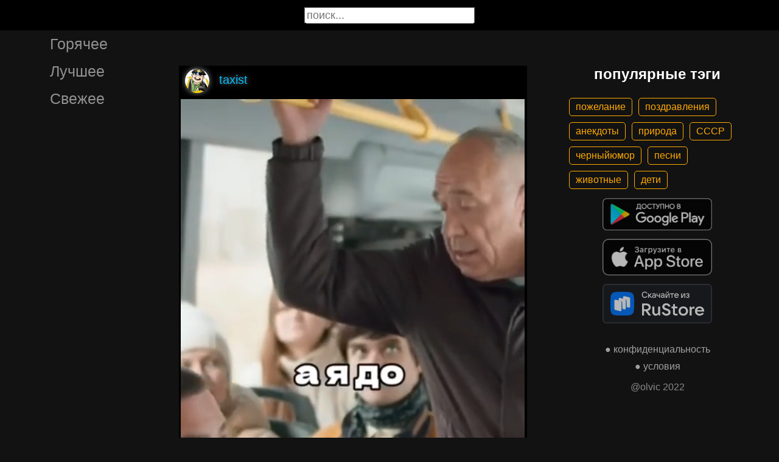

--- FILE ---
content_type: text/html; charset=UTF-8
request_url: https://gigi.click/video/uvazaemye-a-do-dispansera-kotoryj-na-galaktionovskoj-na-eto-MjYzNDQ3Mg
body_size: 5365
content:
<!-- MjYzNDQ3Mg 0.027292966842651 -->

<!DOCTYPE html>
<html lang="en">
  <head>

    <base href="/">
    <meta charset="UTF-8">
    <meta content="IE=Edge" http-equiv="X-UA-Compatible">  

    <meta name="viewport" content="width=device-width,maximum-scale=5,initial-scale=1,viewport-fit=cover"/>
    
    <meta name="apple-mobile-web-app-capable" content="yes">
    <meta name="apple-mobile-web-app-status-bar-style" content="black">
    <meta name="apple-mobile-web-app-title" content="ГыГы Приколы">
    <link rel="apple-touch-icon" href="/icons/Icon-192.png">
    
    <link rel="icon" type="image/png" href="/favicon.png"/>
    <link rel="manifest" href="manifest.json">


    <title>уважаемые я до диспансера который на галактионовской на этом автобусе доеду спасибо большое а то меня из городской больницы туда направили говорят тяжелый случай - выпуск №2634472</title>
    <meta name="description" content="уважаемые я до диспансера который на галактионовской на этом автобусе доеду спасибо большое а то меня из городской больницы туда направили говорят тяжелый случай">


    <meta property="og:type" content="website"/>
    <meta property="og:site_name" content="ГыГы Приколы"/>
    

    <meta name="author" content="taxist"/>
    <meta property="article:author" content="taxist"/>
    <link rel="author" href="https://gigi.click/user/taxist"/>
    
    
    <meta property="og:title" content="уважаемые я до диспансера который на галактионовской на этом автобусе доеду спасибо большое а то меня из городской больницы туда направили говорят тяжелый случай - выпуск №2634472"/>
    <meta property="twitter:title" content="уважаемые я до диспансера который на галактионовской на этом автобусе доеду спасибо большое а то меня из городской больницы туда направили говорят тяжелый случай - выпуск №2634472"/>
    
    <meta property="og:description" content="уважаемые я до диспансера который на галактионовской на этом автобусе доеду спасибо большое а то меня из городской больницы туда направили говорят тяжелый случай"/>
    <meta property="twitter:description" content="уважаемые я до диспансера который на галактионовской на этом автобусе доеду спасибо большое а то меня из городской больницы туда направили говорят тяжелый случай"/>


    <meta property="og:url" content="https://gigi.click/video/uvazaemye-a-do-dispansera-kotoryj-na-galaktionovskoj-na-eto-MjYzNDQ3Mg"/>
    <meta property="og:image" content="https://gigi.click/thumb.php?id=2634472"/>
    <meta property="og:image:height" content="683"/>
    <meta property="og:image:secure_url" content="https://gigi.click/thumb.php?id=2634472"/>
    <meta property="og:image:width" content="450"/>
    <meta property="twitter:image" content="https://gigi.click/thumb.php?id=2634472"/>
    <link rel="canonical" href="https://gigi.click/video/uvazaemye-a-do-dispansera-kotoryj-na-galaktionovskoj-na-eto-MjYzNDQ3Mg"/>

    <meta name="google-site-verification" content="tUEXQoa9uwJRv3JF3cp3O34jNDWOhf5AVb9BiEZAk58" />  
    <meta name="yandex-verification" content="ea5605c3f76a2ee9" />

      

        <meta property="og:video:url" content="http://iquick.club/data/upload/UID728242_1721208218_26.mp4"/>
        <meta property="og:video:height" content="683"/>
        <meta property="og:video:secure_url" content="http://iquick.club/data/upload/UID728242_1721208218_26.mp4"/>
        <meta property="og:video:type" content="video/mp4"/>
        <meta property="og:video:width" content="450"/>
        <meta property="twitter:card" content="player"/>
        <meta property="twitter:player" content="http://iquick.club/data/upload/UID728242_1721208218_26.mp4"/>
        <meta property="twitter:player:height" content="683"/>
        <meta property="twitter:player:width" content="450"/>
        
          
    

    <link rel="stylesheet" href="/static/bootstrap-icons.css">
    <link rel="stylesheet" href="/static/main.css?6">
    
    <script type="text/javascript" src="/static/main.js?7"></script>
    <script src="/static/lazysizes.min.js" async></script>

    <script>window.yaContextCb = window.yaContextCb || []</script>
    <script src="https://yandex.ru/ads/system/context.js" async></script>

  </head>
  <body>
  
    <noscript>You need to enable JavaScript to run this app.</noscript>

    <script type="text/javascript">
      {
        var main_uri = "/video/uvazaemye-a-do-dispansera-kotoryj-na-galaktionovskoj-na-eto-MjYzNDQ3Mg";        
      }
    </script>

    <div class="app">
      <div id="header" class="navbar">        
        
        <button id="btn_humburger" onclick="numburger_toggle(this)" class="hamburger hamburger--arrowalt" type="button">
          <span class="hamburger-box">
            <span class="hamburger-inner"></span>
          </span>
        </button>

        <input id="search" type="search" placeholder="поиск...">
      </div>

      <div id="main_box" class="main-box">

        <div id="left_menu" class="left-side">
          <a class="left-side-menuitem " href="/hot">Горячее</a>
          <a class="left-side-menuitem " href="/best">Лучшее</a>
          <a class="left-side-menuitem " href="/fresh">Свежее</a>

          <div class="left-side-add">
                  <h2 style="text-align: center;">популярные тэги</h2>      
      <div class="tag-container">
    <div><a href="/tag/пожелание" class="tag">пожелание</a><a href="/tag/поздравления" class="tag">поздравления</a><a href="/tag/анекдоты" class="tag">анекдоты</a><a href="/tag/природа" class="tag">природа</a><a href="/tag/СССР" class="tag">СССР</a><a href="/tag/черныйюмор" class="tag">черныйюмор</a><a href="/tag/песни" class="tag">песни</a><a href="/tag/животные" class="tag">животные</a><a href="/tag/дети" class="tag">дети</a></div>    </div>    
    <div class="right-side-info">
      <div class="btn-store">
        <a href='https://play.google.com/store/apps/details?id=com.olvic.gigiprikol&utm_source=gigi.click&utm_campaign=web&pcampaignid=pcampaignidMKT-Other-global-all-co-prtnr-py-PartBadge-Mar2515-1'>
          <img alt='Доступно в Google Play' data-src='/static/google-play-badge.png' class="lazyload"/></a>           
      </div>

      <div class="btn-store">
        <a href='https://apps.apple.com/us/app/%D0%B3%D1%8B%D0%B3%D1%8B-%D0%BF%D1%80%D0%B8%D0%BA%D0%BE%D0%BB%D1%8B-%D0%B3%D0%B8%D1%84%D0%BA%D0%B8-%D0%BC%D0%B5%D0%BC%D1%8B-%D0%B2%D0%B8%D0%B4%D0%B5%D0%BE/id1281623770'>
          <img alt='Доступно в Apple Store' data-src='/static/appstore-badge.png' class="lazyload"/></a> 
      </div>

      <div class="btn-store">
          <a href='https://www.rustore.ru/catalog/app/com.olvic.gigiprikol'>
            <img alt='Доступно в RuStore' src='/static/rustore-badge.png'/></a> 
      </div>
    </div>

    <div class="right-side-link">
      <a href="/privacy.php">&#9679; конфиденциальность</a>
      <a href="/content.php">&#9679; условия</a>
      <p>@olvic 2022</p>
    </div>

              </div>
        </div>

        <div class="main-side">
          <div id="container_content" calss="container-content">

                    
        <div id="MjYzNDQ3Mg" class="container-post">
          <div class="post-header">                  
            <img src="/ava/?uid=728242" alt="Аватар" class="post-ava">            
            <span>taxist</span>
          </div>
          <div class="post-content" style="padding-top: 151%;">

                              
                  <video class="post-video" data-poster="https://gigi.click/thumb.php?id=2634472"
                        data-src="https://cdn.gigi.click/data/upload/UID728242_1721208218_26.mp4"
                        loop="loop" preload="none" playsinline="" muted="muted"
                        poster="https://gigi.click/thumb.php?id=2634472"
                        src="https://cdn.gigi.click/data/upload/UID728242_1721208218_26.mp4">
                  </video>

                  <a id="1721208806" href="/video/uvazaemye-a-do-dispansera-kotoryj-na-galaktionovskoj-na-etom-avtobuse-doedu-spasibo-bolsoe-a-to-mena-MjYzNDQ3Mg" class="post-link" target="_blank"></a>

                  <a class="btn-main btn-play"><i class="bi bi-play-circle"></i></a>

                  <a class="btn-main btn-mute"><i class="bi bi-volume-mute"></i></a>

                  <a class="btn-loading rotate"><i class="bi bi-hypnotize"></i></a>
                  
                  
                
          </div>
          <h1 class='h1-text'>
уважаемые я до диспансера который на галактионовской на этом автобусе доеду спасибо большое а то меня из городской больницы туда направили говорят тяжелый случай</h1>          <div class="post-bar">

            <div id="btn_like" class="post-bar-button">
              <i class="bi bi-emoji-smile"></i>
              <span>112</span>
            </div>
            
            <div id="btn_dislike" class="post-bar-button">
              <i class="bi bi-emoji-frown"></i>
              <span>10</span>
            </div>

            <div id="btn_comment" class="post-bar-button">
              <i class="bi bi-chat-left-dots"></i>
              <span>2</span>
            </div>

            
            <div id="btn_share" class="post-bar-button right">
              <i class="bi bi bi-share"></i>
            </div>

            <div id="btn_menu" class="post-bar-button">
              <i class="bi bi-three-dots-vertical"></i>
            </div>

          </div>          
        </div>
            
        <div id="MjYzNDQ3MQ" class="container-post">
          <div class="post-header">                  
            <img src="/ava/?uid=1521987" alt="Аватар" class="post-ava">            
            <span>galmari2020</span>
          </div>
          <div class="post-content" style="padding-top: 178%;">

                              
                  <video class="post-video" data-poster="https://gigi.click/thumb.php?id=2634471"
                        data-src="https://cdn.gigi.click/data/upload/UID1521987_1721207930_5.mp4"
                        loop="loop" preload="none" playsinline="" muted="muted"
                        poster="https://gigi.click/thumb.php?id=2634471"
                        src="https://cdn.gigi.click/data/upload/UID1521987_1721207930_5.mp4">
                  </video>

                  <a id="1721208769" href="/video/vot-kto-e-eteroeti-prineset-vody-dis-fc-a-pridu-k-tebe-na-pomos-a-s-toboj-poka-MjYzNDQ3MQ" class="post-link" target="_blank"></a>

                  <a class="btn-main btn-play"><i class="bi bi-play-circle"></i></a>

                  <a class="btn-main btn-mute"><i class="bi bi-volume-mute"></i></a>

                  <a class="btn-loading rotate"><i class="bi bi-hypnotize"></i></a>
                  
                  
                
          </div>
          <a href='/video/vot-kto-e-eteroeti-prineset-vody-dis-fc-a-pridu-k-tebe-na-pomos-a-s-toboj-poka-MjYzNDQ3MQ' class='a1-text'>ВОТ КТО Ё ЭТЭРОЕТИ принесет ВОДЫ дис ФЦ
я приду к тебе на помощь я с тобой пока</a>          <div class="post-bar">

            <div id="btn_like" class="post-bar-button">
              <i class="bi bi-emoji-smile"></i>
              <span>449</span>
            </div>
            
            <div id="btn_dislike" class="post-bar-button">
              <i class="bi bi-emoji-frown"></i>
              <span>8</span>
            </div>

            <div id="btn_comment" class="post-bar-button">
              <i class="bi bi-chat-left-dots"></i>
              <span>19</span>
            </div>

            
            <div id="btn_share" class="post-bar-button right">
              <i class="bi bi bi-share"></i>
            </div>

            <div id="btn_menu" class="post-bar-button">
              <i class="bi bi-three-dots-vertical"></i>
            </div>

          </div>          
        </div>
        <div class="container-ad">
        <div id="yandex_rtb_R-A-1575485-2-1"></div>

                  <script>window.yaContextCb.push(()=>{
            Ya.Context.AdvManager.render({
              blockId: 'R-A-1575485-2',
              renderTo: 'yandex_rtb_R-A-1575485-2-1',            
              pageNumber: 1,
              statId: 1,              
            })
          })</script>
            </div>

            
        <div id="MjYzNDQ3MA" class="container-post">
          <div class="post-header">                  
            <img src="/ava/?uid=728242" alt="Аватар" class="post-ava">            
            <span>taxist</span>
          </div>
          <div class="post-content" style="padding-top: 74%;">

                              
                  <video class="post-video" data-poster="https://gigi.click/thumb.php?id=2634470"
                        data-src="https://cdn.gigi.click/data/upload/UID728242_1721207689_26.mp4"
                        loop="loop" preload="none" playsinline="" muted="muted"
                        poster="https://gigi.click/thumb.php?id=2634470"
                        src="https://cdn.gigi.click/data/upload/UID728242_1721207689_26.mp4">
                  </video>

                  <a id="1721208726" href="/video/MjYzNDQ3MA" class="post-link" target="_blank"></a>

                  <a class="btn-main btn-play"><i class="bi bi-play-circle"></i></a>

                  <a class="btn-main btn-mute"><i class="bi bi-volume-mute"></i></a>

                  <a class="btn-loading rotate"><i class="bi bi-hypnotize"></i></a>
                  
                  
                
          </div>
                    <div class="post-bar">

            <div id="btn_like" class="post-bar-button">
              <i class="bi bi-emoji-smile"></i>
              <span>330</span>
            </div>
            
            <div id="btn_dislike" class="post-bar-button">
              <i class="bi bi-emoji-frown"></i>
              <span>3</span>
            </div>

            <div id="btn_comment" class="post-bar-button">
              <i class="bi bi-chat-left-dots"></i>
              <span>8</span>
            </div>

            
            <div id="btn_share" class="post-bar-button right">
              <i class="bi bi bi-share"></i>
            </div>

            <div id="btn_menu" class="post-bar-button">
              <i class="bi bi-three-dots-vertical"></i>
            </div>

          </div>          
        </div>
            
        <div id="MjYzNDQ2OA" class="container-post">
          <div class="post-header">                  
            <img src="/ava/?uid=2714662" alt="Аватар" class="post-ava">            
            <span>kypchixa1983</span>
          </div>
          <div class="post-content" style="padding-top: 178%;">

                              
                  <video class="post-video" data-poster="https://gigi.click/thumb.php?id=2634468"
                        data-src="https://cdn.gigi.click/data/upload/UID2714662_1721207670_35.mp4"
                        loop="loop" preload="none" playsinline="" muted="muted"
                        poster="https://gigi.click/thumb.php?id=2634468"
                        src="https://cdn.gigi.click/data/upload/UID2714662_1721207670_35.mp4">
                  </video>

                  <a id="1721208652" href="/video/vernulas-zenay-i-klipy-eeyieep-MjYzNDQ2OA" class="post-link" target="_blank"></a>

                  <a class="btn-main btn-play"><i class="bi bi-play-circle"></i></a>

                  <a class="btn-main btn-mute"><i class="bi bi-volume-mute"></i></a>

                  <a class="btn-loading rotate"><i class="bi bi-hypnotize"></i></a>
                  
                  
                
          </div>
          <a href='/video/vernulas-zenay-i-klipy-eeyieep-MjYzNDQ2OA' class='a1-text'>ВЕРНУЛАСЬ ЖЕНАЫ и Клипы эеыіэеп</a>          <div class="post-bar">

            <div id="btn_like" class="post-bar-button">
              <i class="bi bi-emoji-smile"></i>
              <span>20</span>
            </div>
            
            <div id="btn_dislike" class="post-bar-button">
              <i class="bi bi-emoji-frown"></i>
              <span>2</span>
            </div>

            <div id="btn_comment" class="post-bar-button">
              <i class="bi bi-chat-left-dots"></i>
              <span>1</span>
            </div>

            
            <div id="btn_share" class="post-bar-button right">
              <i class="bi bi bi-share"></i>
            </div>

            <div id="btn_menu" class="post-bar-button">
              <i class="bi bi-three-dots-vertical"></i>
            </div>

          </div>          
        </div>
            
        <div id="MjYzNDQ2NQ" class="container-post">
          <div class="post-header">                  
            <img src="/ava/?uid=728242" alt="Аватар" class="post-ava">            
            <span>taxist</span>
          </div>
          <div class="post-content" style="padding-top: 106%;">

                              
                  <video class="post-video" data-poster="https://gigi.click/thumb.php?id=2634465"
                        data-src="https://cdn.gigi.click/data/upload/UID728242_1721207461_41.mp4"
                        loop="loop" preload="none" playsinline="" muted="muted"
                        poster="https://gigi.click/thumb.php?id=2634465"
                        src="https://cdn.gigi.click/data/upload/UID728242_1721207461_41.mp4">
                  </video>

                  <a id="1721208601" href="/video/tak-vot-vse-voprosy-nagadili-i-u-nas-nado-resat-cerez-sidorova-vo-pervyh-sidorov-ocen-otvetstvennyj-MjYzNDQ2NQ" class="post-link" target="_blank"></a>

                  <a class="btn-main btn-play"><i class="bi bi-play-circle"></i></a>

                  <a class="btn-main btn-mute"><i class="bi bi-volume-mute"></i></a>

                  <a class="btn-loading rotate"><i class="bi bi-hypnotize"></i></a>
                  
                  
                
          </div>
          <a href='/video/tak-vot-vse-voprosy-nagadili-i-u-nas-nado-resat-cerez-sidorova-vo-pervyh-sidorov-ocen-otvetstvennyj-MjYzNDQ2NQ' class='a1-text'>
так вот все вопросы нагадили и у нас надо решать через сидорова во первых сидоров очень ответственный человек вдруг он досконально знает свой предмет</a>          <div class="post-bar">

            <div id="btn_like" class="post-bar-button">
              <i class="bi bi-emoji-smile"></i>
              <span>11</span>
            </div>
            
            <div id="btn_dislike" class="post-bar-button">
              <i class="bi bi-emoji-frown"></i>
              <span>0</span>
            </div>

            <div id="btn_comment" class="post-bar-button">
              <i class="bi bi-chat-left-dots"></i>
              <span>0</span>
            </div>

            
            <div id="btn_share" class="post-bar-button right">
              <i class="bi bi bi-share"></i>
            </div>

            <div id="btn_menu" class="post-bar-button">
              <i class="bi bi-three-dots-vertical"></i>
            </div>

          </div>          
        </div>
            
        <div id="MjYzNDQ2NA" class="container-post">
          <div class="post-header">                  
            <img src="/ava/?uid=728242" alt="Аватар" class="post-ava">            
            <span>taxist</span>
          </div>
          <div class="post-content" style="padding-top: 133%;">

                              
                  <video class="post-video" data-poster="https://gigi.click/thumb.php?id=2634464"
                        data-src="https://cdn.gigi.click/data/upload/UID728242_1721207400_53.mp4"
                        loop="loop" preload="none" playsinline="" muted="muted"
                        poster="https://gigi.click/thumb.php?id=2634464"
                        src="https://cdn.gigi.click/data/upload/UID728242_1721207400_53.mp4">
                  </video>

                  <a id="1721208587" href="/video/MjYzNDQ2NA" class="post-link" target="_blank"></a>

                  <a class="btn-main btn-play"><i class="bi bi-play-circle"></i></a>

                  <a class="btn-main btn-mute"><i class="bi bi-volume-mute"></i></a>

                  <a class="btn-loading rotate"><i class="bi bi-hypnotize"></i></a>
                  
                  
                
          </div>
                    <div class="post-bar">

            <div id="btn_like" class="post-bar-button">
              <i class="bi bi-emoji-smile"></i>
              <span>1</span>
            </div>
            
            <div id="btn_dislike" class="post-bar-button">
              <i class="bi bi-emoji-frown"></i>
              <span>0</span>
            </div>

            <div id="btn_comment" class="post-bar-button">
              <i class="bi bi-chat-left-dots"></i>
              <span>0</span>
            </div>

            
            <div id="btn_share" class="post-bar-button right">
              <i class="bi bi bi-share"></i>
            </div>

            <div id="btn_menu" class="post-bar-button">
              <i class="bi bi-three-dots-vertical"></i>
            </div>

          </div>          
        </div>
    
          </div>            

        </div>

        <div class="right-side">
                <h2 style="text-align: center;">популярные тэги</h2>      
      <div class="tag-container">
    <div><a href="/tag/пожелание" class="tag">пожелание</a><a href="/tag/поздравления" class="tag">поздравления</a><a href="/tag/анекдоты" class="tag">анекдоты</a><a href="/tag/природа" class="tag">природа</a><a href="/tag/СССР" class="tag">СССР</a><a href="/tag/черныйюмор" class="tag">черныйюмор</a><a href="/tag/песни" class="tag">песни</a><a href="/tag/животные" class="tag">животные</a><a href="/tag/дети" class="tag">дети</a></div>    </div>    
    <div class="right-side-info">
      <div class="btn-store">
        <a href='https://play.google.com/store/apps/details?id=com.olvic.gigiprikol&utm_source=gigi.click&utm_campaign=web&pcampaignid=pcampaignidMKT-Other-global-all-co-prtnr-py-PartBadge-Mar2515-1'>
          <img alt='Доступно в Google Play' data-src='/static/google-play-badge.png' class="lazyload"/></a>           
      </div>

      <div class="btn-store">
        <a href='https://apps.apple.com/us/app/%D0%B3%D1%8B%D0%B3%D1%8B-%D0%BF%D1%80%D0%B8%D0%BA%D0%BE%D0%BB%D1%8B-%D0%B3%D0%B8%D1%84%D0%BA%D0%B8-%D0%BC%D0%B5%D0%BC%D1%8B-%D0%B2%D0%B8%D0%B4%D0%B5%D0%BE/id1281623770'>
          <img alt='Доступно в Apple Store' data-src='/static/appstore-badge.png' class="lazyload"/></a> 
      </div>

      <div class="btn-store">
          <a href='https://www.rustore.ru/catalog/app/com.olvic.gigiprikol'>
            <img alt='Доступно в RuStore' src='/static/rustore-badge.png'/></a> 
      </div>
    </div>

    <div class="right-side-link">
      <a href="/privacy.php">&#9679; конфиденциальность</a>
      <a href="/content.php">&#9679; условия</a>
      <p>@olvic 2022</p>
    </div>

            </div>
      </div>

      <a id="btn_up" class="btn-main btn-up"><i class="bi bi-arrow-up-short"></i></a>

      <div id="post_menu" class="post-menu">
        <div class="post-menu-content">                    
          <a id="mn2" class="btn-report">Скопировать</a>
          <a id="mn3" class="btn-report">Пожаловаться</a>
          <div class="separator"></div>      
          <a class="btn-report">Отмена</a>
        </div>
      </div>


      <div id="report_menu" class="post-menu">
        <div class="post-menu-content">          
          <a id="rep8" class="btn-report">Авторские права</a>
          <a id="rep1" class="btn-report">Матерные слова</a>
          <a id="rep2" class="btn-report">Порнография</a>
          <a id="rep3" class="btn-report">Спам</a>
          <a id="rep4" class="btn-report">Насилие</a>
          <a id="rep5" class="btn-report">Враждебность</a>
          <a id="rep6" class="btn-report">Не уверен</a>
          <div class="separator"></div>      
          <a class="btn-report">Отмена</a>
        </div>
      </div>


      <div id="like_menu" class="post-menu">
        <div class="like-menu-content">    
          <p>ГЫГЫ Приколы</p>          
          <span>ГыГы Приколы – это развлекательная платформа, созданная в первую очередь на базе мобильных приложений Android и iOS. Для того чтобы воспользоваться полным функционалом ГыГы, просим Вас скачать мобильное приложение доступное по ссылкам ниже. Скачав мобильную версию, вы сможете ставить лайки, комментировать, сохранять посты в избранное, делиться самим содержимым публикации, а не просто ссылкой на контент.</span>

          <div class="right-side-info">
            <div class="btn-store">
              <a href='https://play.google.com/store/apps/details?id=com.olvic.gigiprikol&utm_source=gigi.click&utm_campaign=web&pcampaignid=pcampaignidMKT-Other-global-all-co-prtnr-py-PartBadge-Mar2515-1'>
                <img alt='Доступно в Google Play' src='/static/google-play-badge.png'/></a> 
            </div>

            <div class="btn-store">
              <a href='https://apps.apple.com/us/app/%D0%B3%D1%8B%D0%B3%D1%8B-%D0%BF%D1%80%D0%B8%D0%BA%D0%BE%D0%BB%D1%8B-%D0%B3%D0%B8%D1%84%D0%BA%D0%B8-%D0%BC%D0%B5%D0%BC%D1%8B-%D0%B2%D0%B8%D0%B4%D0%B5%D0%BE/id1281623770'>
                <img alt='Доступно в Apple Store' src='/static/appstore-badge.png'/></a> 
            </div>

            <div class="btn-store">
              <a href='https://www.rustore.ru/catalog/app/com.olvic.gigiprikol'>
                <img alt='Доступно в RuStore' src='/static/rustore-badge.png'/></a> 
            </div>

            
          </div>
        </div>
      </div>

      <div id="bottomSheet" class="bottomSheet bottomSheet--offScreen">

        <div class="sheet-container">
          <div class="btn-store">
            <a href='https://j32ue.app.goo.gl/MMwp'>
              <img alt='Доступно в Google Play' src='/static/google-play-badge.png'/></a> 
          </div>

          <div class="btn-store">
            <a href='https://j32ue.app.goo.gl/MMwp'>
              <img alt='Доступно в Apple Store' src='/static/appstore-badge.png'/></a> 
          </div>

          <div class="btn-store">
              <a href='https://www.rustore.ru/catalog/app/com.olvic.gigiprikol'>
                <img alt='Доступно в RuStore' src='/static/rustore-badge.png'/></a> 
          </div>
        </div>
      </div>
      <div id="snackbar"></div>

                  <!-- Yandex.RTB R-A-1575485-6 -->
            <script>
            window.yaContextCb.push(() => {
                Ya.Context.AdvManager.render({
                    "blockId": "R-A-1575485-6",
                    "type": "floorAd",
                    "platform": "desktop"
                })
            })
            </script>
          
      
    </div>

    <!-- Global site tag (gtag.js) - Google Analytics -->
    <script async src="https://www.googletagmanager.com/gtag/js?id=G-1VG3P55DRR"></script>
    <script>
      window.dataLayer = window.dataLayer || [];
      function gtag(){dataLayer.push(arguments);}
      gtag('js', new Date());

      gtag('config', 'G-1VG3P55DRR');
    </script>

    <!-- Yandex.Metrika counter -->
    <script type="text/javascript" >
      (function(m,e,t,r,i,k,a){m[i]=m[i]||function(){(m[i].a=m[i].a||[]).push(arguments)};
      m[i].l=1*new Date();
      for (var j = 0; j < document.scripts.length; j++) {if (document.scripts[j].src === r) { return; }}
      k=e.createElement(t),a=e.getElementsByTagName(t)[0],k.async=1,k.src=r,a.parentNode.insertBefore(k,a)})
      (window, document, "script", "https://mc.yandex.ru/metrika/tag.js", "ym");

      ym(55694527, "init", {
            clickmap:true,
            trackLinks:true,
            accurateTrackBounce:true,
            webvisor:true
      });
    </script>
    <noscript><div><img src="https://mc.yandex.ru/watch/55694527" style="position:absolute; left:-9999px;" alt="" /></div></noscript>
    <!-- /Yandex.Metrika counter -->

  </body>
</html>

<!-- 0.02764105796814 -->
